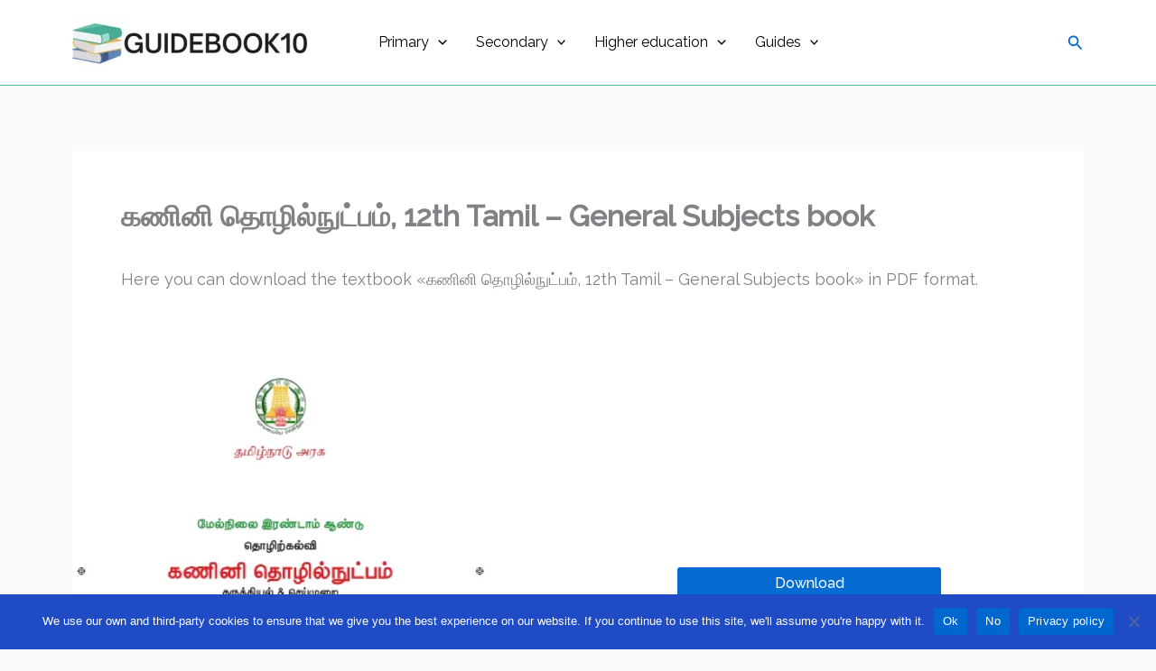

--- FILE ---
content_type: text/html; charset=utf-8
request_url: https://www.google.com/recaptcha/api2/aframe
body_size: 249
content:
<!DOCTYPE HTML><html><head><meta http-equiv="content-type" content="text/html; charset=UTF-8"></head><body><script nonce="s9Iy06CU9FmnRSrVGlQ3Og">/** Anti-fraud and anti-abuse applications only. See google.com/recaptcha */ try{var clients={'sodar':'https://pagead2.googlesyndication.com/pagead/sodar?'};window.addEventListener("message",function(a){try{if(a.source===window.parent){var b=JSON.parse(a.data);var c=clients[b['id']];if(c){var d=document.createElement('img');d.src=c+b['params']+'&rc='+(localStorage.getItem("rc::a")?sessionStorage.getItem("rc::b"):"");window.document.body.appendChild(d);sessionStorage.setItem("rc::e",parseInt(sessionStorage.getItem("rc::e")||0)+1);localStorage.setItem("rc::h",'1768829129812');}}}catch(b){}});window.parent.postMessage("_grecaptcha_ready", "*");}catch(b){}</script></body></html>